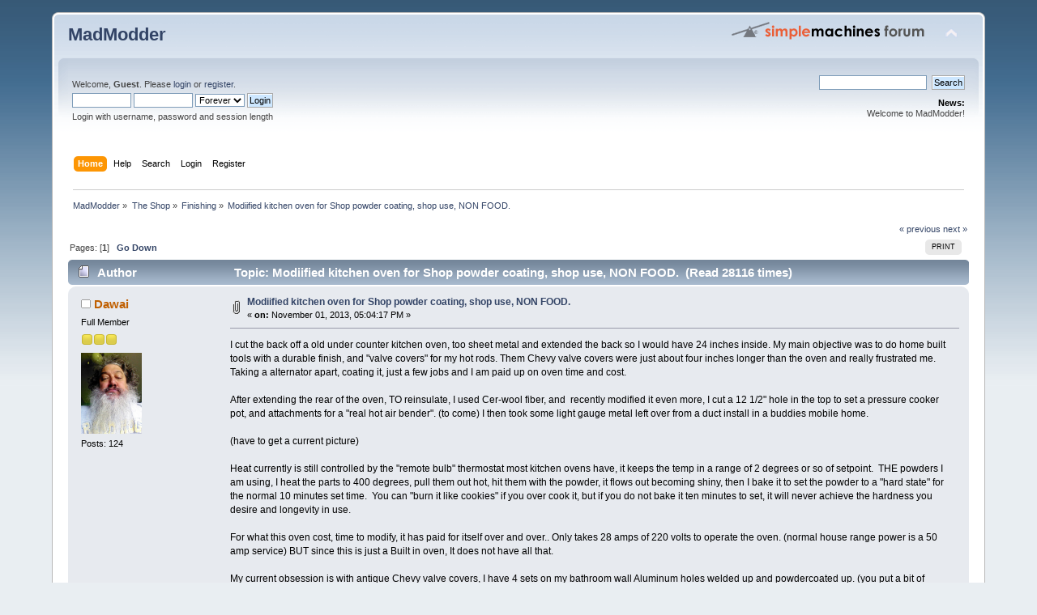

--- FILE ---
content_type: text/html; charset=ISO-8859-1
request_url: https://www.madmodder.net/index.php/topic,1700.0/prev_next,next.html?PHPSESSID=hmjp2uenarh798cpaslfjn1fok
body_size: 7792
content:
<!DOCTYPE html PUBLIC "-//W3C//DTD XHTML 1.0 Transitional//EN" "http://www.w3.org/TR/xhtml1/DTD/xhtml1-transitional.dtd">
<html xmlns="http://www.w3.org/1999/xhtml">
<head>
	<link rel="stylesheet" type="text/css" href="https://www.madmodder.net/Themes/default/css/index.css?fin20" />
	<link rel="stylesheet" type="text/css" href="https://www.madmodder.net/Themes/default/css/webkit.css" />
	<script type="text/javascript" src="https://www.madmodder.net/Themes/default/scripts/script.js?fin20"></script>
	<script type="text/javascript" src="https://www.madmodder.net/Themes/default/scripts/theme.js?fin20"></script>
	<script type="text/javascript"><!-- // --><![CDATA[
		var smf_theme_url = "https://www.madmodder.net/Themes/default";
		var smf_default_theme_url = "https://www.madmodder.net/Themes/default";
		var smf_images_url = "https://www.madmodder.net/Themes/default/images";
		var smf_scripturl = "https://www.madmodder.net/index.php?PHPSESSID=hmjp2uenarh798cpaslfjn1fok&amp;";
		var smf_iso_case_folding = false;
		var smf_charset = "ISO-8859-1";
		var ajax_notification_text = "Loading...";
		var ajax_notification_cancel_text = "Cancel";
	// ]]></script>
	<meta http-equiv="Content-Type" content="text/html; charset=ISO-8859-1" />
	<meta name="description" content="Modiified kitchen oven for Shop powder coating, shop use, NON FOOD." />
	<meta name="keywords" content="Model, Engine, Machining, Lathes, Milling Machine, Shaper, internal combustion, steam, electric, make, makezine, modding, DIY, cnc" />
	<title>Modiified kitchen oven for Shop powder coating, shop use, NON FOOD.</title>
	<meta name="robots" content="noindex" />
	<link rel="canonical" href="https://www.madmodder.net/index.php?topic=9209.0" />
	<link rel="help" href="https://www.madmodder.net/index.php?PHPSESSID=hmjp2uenarh798cpaslfjn1fok&amp;action=help" />
	<link rel="search" href="https://www.madmodder.net/index.php?PHPSESSID=hmjp2uenarh798cpaslfjn1fok&amp;action=search" />
	<link rel="contents" href="https://www.madmodder.net/index.php?PHPSESSID=hmjp2uenarh798cpaslfjn1fok&amp;" />
	<link rel="alternate" type="application/rss+xml" title="MadModder - RSS" href="https://www.madmodder.net/index.php?PHPSESSID=hmjp2uenarh798cpaslfjn1fok&amp;type=rss;action=.xml" />
	<link rel="index" href="https://www.madmodder.net/index.php?PHPSESSID=hmjp2uenarh798cpaslfjn1fok&amp;board=42.0" />
	<style>
		.ila_attach {margin: 0.5em 0 0.25em 0; width: auto; height: auto; max-width: 100%; max-height: 100%;}
		.ila_attach2 {margin-bottom: 0.25em;}
		.ila_link {margin-left: 0.4em; line-height: 1.4em; white-space: pre-wrap; overflow: hidden; text-overflow: ellipsis;}
		.ila_pad1 {padding-top: 0.25em; margin-left: 0;}
		.ila_pad2 {padding-top: 0.5em;}
		.ila_clip1 {float: left;}
		.ila_clip2 {float: left; margin-top: 0.25em;}
		.ila_below_post {display: inline-block; vertical-align: top; padding: 1em 1em 0 0 !important;}
		.ila_middletext {line-height: 1.4em;}
		.ila_table_cell {display: table-cell; vertical-align: top; padding-left: 0.4em; line-height: 1.4em;}
	</style>
	<script type="text/javascript"><!-- // --><![CDATA[
		var smf_avatarMaxWidth = 125;
		var smf_avatarMaxHeight = 100;
	window.addEventListener("load", smf_avatarResize, false);
	// ]]></script>
</head>
<body>
<div id="wrapper" style="width: 90%">
	<div id="header"><div class="frame">
		<div id="top_section">
			<h1 class="forumtitle">
				<a href="https://www.madmodder.net/index.php?PHPSESSID=hmjp2uenarh798cpaslfjn1fok&amp;">MadModder</a>
			</h1>
			<img id="upshrink" src="https://www.madmodder.net/Themes/default/images/upshrink.png" alt="*" title="Shrink or expand the header." style="display: none;" />
			<img id="smflogo" src="https://www.madmodder.net/Themes/default/images/smflogo.png" alt="Simple Machines Forum" title="Simple Machines Forum" />
		</div>
		<div id="upper_section" class="middletext">
			<div class="user">
				<script type="text/javascript" src="https://www.madmodder.net/Themes/default/scripts/sha1.js"></script>
				<form id="guest_form" action="https://www.madmodder.net/index.php?PHPSESSID=hmjp2uenarh798cpaslfjn1fok&amp;action=login2" method="post" accept-charset="ISO-8859-1"  onsubmit="hashLoginPassword(this, 'b2244eba01cf702e4b226f4f1dfbdb7c');">
					<div class="info">Welcome, <strong>Guest</strong>. Please <a href="?action=login">login</a> or <a href="?action=register">register</a>.</div>
					<input type="text" name="user" size="10" class="input_text" />
					<input type="password" name="passwrd" size="10" class="input_password" />
					<select name="cookielength">
						<option value="60">1 Hour</option>
						<option value="1440">1 Day</option>
						<option value="10080">1 Week</option>
						<option value="43200">1 Month</option>
						<option value="-1" selected="selected">Forever</option>
					</select>
					<input type="submit" value="Login" class="button_submit" /><br />
					<div class="info">Login with username, password and session length</div>
					<input type="hidden" name="hash_passwrd" value="" /><input type="hidden" name="bd2b979211bf" value="b2244eba01cf702e4b226f4f1dfbdb7c" />
				</form>
			</div>
			<div class="news normaltext">
				<form id="search_form" action="https://www.madmodder.net/index.php?PHPSESSID=hmjp2uenarh798cpaslfjn1fok&amp;action=search2" method="post" accept-charset="ISO-8859-1">
					<input type="text" name="search" value="" class="input_text" />&nbsp;
					<input type="submit" name="submit" value="Search" class="button_submit" />
					<input type="hidden" name="advanced" value="0" />
					<input type="hidden" name="topic" value="9209" /></form>
				<h2>News: </h2>
				<p>Welcome to MadModder!</p>
			</div>
		</div>
		<br class="clear" />
		<script type="text/javascript"><!-- // --><![CDATA[
			var oMainHeaderToggle = new smc_Toggle({
				bToggleEnabled: true,
				bCurrentlyCollapsed: false,
				aSwappableContainers: [
					'upper_section'
				],
				aSwapImages: [
					{
						sId: 'upshrink',
						srcExpanded: smf_images_url + '/upshrink.png',
						altExpanded: 'Shrink or expand the header.',
						srcCollapsed: smf_images_url + '/upshrink2.png',
						altCollapsed: 'Shrink or expand the header.'
					}
				],
				oThemeOptions: {
					bUseThemeSettings: false,
					sOptionName: 'collapse_header',
					sSessionVar: 'bd2b979211bf',
					sSessionId: 'b2244eba01cf702e4b226f4f1dfbdb7c'
				},
				oCookieOptions: {
					bUseCookie: true,
					sCookieName: 'upshrink'
				}
			});
		// ]]></script>
		<div id="main_menu">
			<ul class="dropmenu" id="menu_nav">
				<li id="button_home">
					<a class="active firstlevel" href="https://www.madmodder.net/index.php?PHPSESSID=hmjp2uenarh798cpaslfjn1fok&amp;">
						<span class="last firstlevel">Home</span>
					</a>
				</li>
				<li id="button_help">
					<a class="firstlevel" href="https://www.madmodder.net/index.php?PHPSESSID=hmjp2uenarh798cpaslfjn1fok&amp;action=help">
						<span class="firstlevel">Help</span>
					</a>
				</li>
				<li id="button_search">
					<a class="firstlevel" href="https://www.madmodder.net/index.php?PHPSESSID=hmjp2uenarh798cpaslfjn1fok&amp;action=search">
						<span class="firstlevel">Search</span>
					</a>
				</li>
				<li id="button_login">
					<a class="firstlevel" href="https://www.madmodder.net/index.php?PHPSESSID=hmjp2uenarh798cpaslfjn1fok&amp;action=login">
						<span class="firstlevel">Login</span>
					</a>
				</li>
				<li id="button_register">
					<a class="firstlevel" href="https://www.madmodder.net/index.php?PHPSESSID=hmjp2uenarh798cpaslfjn1fok&amp;action=register">
						<span class="last firstlevel">Register</span>
					</a>
				</li>
			</ul>
		</div>
		<br class="clear" />
	</div></div>
	<div id="content_section"><div class="frame">
		<div id="main_content_section">
	<div class="navigate_section">
		<ul>
			<li>
				<a href="https://www.madmodder.net/index.php?PHPSESSID=hmjp2uenarh798cpaslfjn1fok&amp;"><span>MadModder</span></a> &#187;
			</li>
			<li>
				<a href="https://www.madmodder.net/index.php?PHPSESSID=hmjp2uenarh798cpaslfjn1fok&amp;#c1"><span>The Shop</span></a> &#187;
			</li>
			<li>
				<a href="https://www.madmodder.net/index.php?PHPSESSID=hmjp2uenarh798cpaslfjn1fok&amp;board=42.0"><span>Finishing</span></a> &#187;
			</li>
			<li class="last">
				<a href="https://www.madmodder.net/index.php?PHPSESSID=hmjp2uenarh798cpaslfjn1fok&amp;topic=9209.0"><span>Modiified kitchen oven for Shop powder coating, shop use, NON FOOD.</span></a>
			</li>
		</ul>
	</div>
			<a id="top"></a>
			<a id="msg101582"></a>
			<div class="pagesection">
				<div class="nextlinks"><a href="https://www.madmodder.net/index.php?PHPSESSID=hmjp2uenarh798cpaslfjn1fok&amp;topic=9209.0;prev_next=prev#new">&laquo; previous</a> <a href="https://www.madmodder.net/index.php?PHPSESSID=hmjp2uenarh798cpaslfjn1fok&amp;topic=9209.0;prev_next=next#new">next &raquo;</a></div>
		<div class="buttonlist floatright">
			<ul>
				<li><a class="button_strip_print" href="https://www.madmodder.net/index.php?PHPSESSID=hmjp2uenarh798cpaslfjn1fok&amp;action=printpage;topic=9209.0" target="_blank" rel="noopener noreferrer nofollow"><span class="last">Print</span></a></li>
			</ul>
		</div>
				<div class="pagelinks floatleft">Pages: [<strong>1</strong>]   &nbsp;&nbsp;<a href="#lastPost"><strong>Go Down</strong></a></div>
			</div>
			<div id="forumposts">
				<div class="cat_bar">
					<h3 class="catbg">
						<img src="https://www.madmodder.net/Themes/default/images/topic/normal_post.gif" align="bottom" alt="" />
						<span id="author">Author</span>
						Topic: Modiified kitchen oven for Shop powder coating, shop use, NON FOOD. &nbsp;(Read 28116 times)
					</h3>
				</div>
				<form action="https://www.madmodder.net/index.php?PHPSESSID=hmjp2uenarh798cpaslfjn1fok&amp;action=quickmod2;topic=9209.0" method="post" accept-charset="ISO-8859-1" name="quickModForm" id="quickModForm" style="margin: 0;" onsubmit="return oQuickModify.bInEditMode ? oQuickModify.modifySave('b2244eba01cf702e4b226f4f1dfbdb7c', 'bd2b979211bf') : false">
				<div class="windowbg">
					<span class="topslice"><span></span></span>
					<div class="post_wrapper">
						<div class="poster">
							<h4>
								<img src="https://www.madmodder.net/Themes/default/images/useroff.gif" alt="Offline" />
								<a href="https://www.madmodder.net/index.php?PHPSESSID=hmjp2uenarh798cpaslfjn1fok&amp;action=profile;u=5480" title="View the profile of Dawai">Dawai</a>
							</h4>
							<ul class="reset smalltext" id="msg_101582_extra_info">
								<li class="postgroup">Full Member</li>
								<li class="stars"><img src="https://www.madmodder.net/Themes/default/images/star.gif" alt="*" /><img src="https://www.madmodder.net/Themes/default/images/star.gif" alt="*" /><img src="https://www.madmodder.net/Themes/default/images/star.gif" alt="*" /></li>
								<li class="avatar">
									<a href="https://www.madmodder.net/index.php?PHPSESSID=hmjp2uenarh798cpaslfjn1fok&amp;action=profile;u=5480">
										<img class="avatar" src="https://www.madmodder.net/index.php?PHPSESSID=hmjp2uenarh798cpaslfjn1fok&amp;action=dlattach;attach=16736;type=avatar" alt="" />
									</a>
								</li>
								<li class="postcount">Posts: 124</li>
								<li class="profile">
									<ul>
									</ul>
								</li>
							</ul>
						</div>
						<div class="postarea">
							<div class="flow_hidden">
								<div class="keyinfo">
									<div class="messageicon">
										<img src="https://www.madmodder.net/Themes/default/images/post/clip.gif" alt="" />
									</div>
									<h5 id="subject_101582">
										<a href="https://www.madmodder.net/index.php?PHPSESSID=hmjp2uenarh798cpaslfjn1fok&amp;topic=9209.msg101582#msg101582" rel="nofollow">Modiified kitchen oven for Shop powder coating, shop use, NON FOOD.</a>
									</h5>
									<div class="smalltext">&#171; <strong> on:</strong> November 01, 2013, 05:04:17 PM &#187;</div>
									<div id="msg_101582_quick_mod"></div>
								</div>
							</div>
							<div class="post">
								<div class="inner" id="msg_101582">I cut the back off a old under counter kitchen oven, too sheet metal and extended the back so I would have 24 inches inside. My main objective was to do home built tools with a durable finish, and &quot;valve covers&quot; for my hot rods. Them Chevy valve covers were just about four inches longer than the oven and really frustrated me. Taking a alternator apart, coating it, just a few jobs and I am paid up on oven time and cost.<br /><br />After extending the rear of the oven, TO reinsulate, I used Cer-wool fiber, and&nbsp; recently modified it even more, I cut a 12 1/2&quot; hole in the top to set a pressure cooker pot, and attachments for a &quot;real hot air bender&quot;. (to come) I then took some light gauge metal left over from a duct install in a buddies mobile home.<br /><br />(have to get a current picture) <br /><br />Heat currently is still controlled by the &quot;remote bulb&quot; thermostat most kitchen ovens have, it keeps the temp in a range of 2 degrees or so of setpoint.&nbsp; THE powders I am using, I heat the parts to 400 degrees, pull them out hot, hit them with the powder, it flows out becoming shiny, then I bake it to set the powder to a &quot;hard state&quot; for the normal 10 minutes set time.&nbsp; You can &quot;burn it like cookies&quot; if you over cook it, but if you do not bake it ten minutes to set, it will never achieve the hardness you desire and longevity in use.<br /><br />For what this oven cost, time to modify, it has paid for itself over and over.. Only takes 28 amps of 220 volts to operate the oven. (normal house range power is a 50 amp service) BUT since this is just a Built in oven, It does not have all that.<br /><br />My current obsession is with antique Chevy valve covers, I have 4 sets on my bathroom wall Aluminum holes welded up and powdercoated up. (you put a bit of copper under the breather-drilled hole-crack and a klutz welder like me can weld them up) Horrible is they started making them antique script edelbrock valve covers once again..&nbsp; Well horrible for me, I don&#039;t have the only &quot;pretty set anymore&quot; <br /><br /></div>
							</div>
						</div>
						<div class="moderatorbar">
							<div class="smalltext modified" id="modified_101582">
								&#171; <em>Last Edit: November 01, 2013, 05:32:37 PM by dsquire</em> &#187;
							</div>
							<div class="smalltext reportlinks">
								<img src="https://www.madmodder.net/Themes/default/images/ip.gif" alt="" />
								Logged
							</div>
							<div class="signature" id="msg_101582_signature">I Hung a 24 foot Ibeam this morning in the ceiling by myself, programmed a Arduino this afternoon for a solar project, Helped a buddy out with a electrical motor connection issue on the phone, then cut up a chicken for Hotwings. I&#039;d say it has been a &quot;blessed day&quot; for myself and all those around me.</div>
						</div>
					</div>
					<span class="botslice"><span></span></span>
				</div>
				<hr class="post_separator" />
				<a id="msg101583"></a>
				<div class="windowbg2">
					<span class="topslice"><span></span></span>
					<div class="post_wrapper">
						<div class="poster">
							<h4>
								<img src="https://www.madmodder.net/Themes/default/images/useroff.gif" alt="Offline" />
								<a href="https://www.madmodder.net/index.php?PHPSESSID=hmjp2uenarh798cpaslfjn1fok&amp;action=profile;u=5480" title="View the profile of Dawai">Dawai</a>
							</h4>
							<ul class="reset smalltext" id="msg_101583_extra_info">
								<li class="postgroup">Full Member</li>
								<li class="stars"><img src="https://www.madmodder.net/Themes/default/images/star.gif" alt="*" /><img src="https://www.madmodder.net/Themes/default/images/star.gif" alt="*" /><img src="https://www.madmodder.net/Themes/default/images/star.gif" alt="*" /></li>
								<li class="avatar">
									<a href="https://www.madmodder.net/index.php?PHPSESSID=hmjp2uenarh798cpaslfjn1fok&amp;action=profile;u=5480">
										<img class="avatar" src="https://www.madmodder.net/index.php?PHPSESSID=hmjp2uenarh798cpaslfjn1fok&amp;action=dlattach;attach=16736;type=avatar" alt="" />
									</a>
								</li>
								<li class="postcount">Posts: 124</li>
								<li class="profile">
									<ul>
									</ul>
								</li>
							</ul>
						</div>
						<div class="postarea">
							<div class="flow_hidden">
								<div class="keyinfo">
									<div class="messageicon">
										<img src="https://www.madmodder.net/Themes/default/images/post/clip.gif" alt="" />
									</div>
									<h5 id="subject_101583">
										<a href="https://www.madmodder.net/index.php?PHPSESSID=hmjp2uenarh798cpaslfjn1fok&amp;topic=9209.msg101583#msg101583" rel="nofollow">Re: Modiified kitchen oven for Shop powder coating, shop use, NON FOOD.</a>
									</h5>
									<div class="smalltext">&#171; <strong>Reply #1 on:</strong> November 01, 2013, 05:16:51 PM &#187;</div>
									<div id="msg_101583_quick_mod"></div>
								</div>
							</div>
							<div class="post">
								<div class="inner" id="msg_101583">Some more pictures of the oven transformation, it is going through changes again. <br /><br />THE hole in the top, that top element is controlled by the PID I used on my 15 gallon beer brewer, I will form a top hat like cover to allow me to blow into the oven and extract hot air. THE lower element is still controlled by the remote bulb (typical oven control)<br /><br />It has just been moved to my basement here, not even set up on a table or legs fabricated for it yet. Still more to do to make it do the tricks I want. Forming bending pvc pipe into shapes, and vacuum forming (using a large industrial vacuum cleaner)</div>
							</div>
						</div>
						<div class="moderatorbar">
							<div class="smalltext modified" id="modified_101583">
								&#171; <em>Last Edit: November 01, 2013, 05:43:08 PM by dsquire</em> &#187;
							</div>
							<div class="smalltext reportlinks">
								<img src="https://www.madmodder.net/Themes/default/images/ip.gif" alt="" />
								Logged
							</div>
							<div class="signature" id="msg_101583_signature">I Hung a 24 foot Ibeam this morning in the ceiling by myself, programmed a Arduino this afternoon for a solar project, Helped a buddy out with a electrical motor connection issue on the phone, then cut up a chicken for Hotwings. I&#039;d say it has been a &quot;blessed day&quot; for myself and all those around me.</div>
						</div>
					</div>
					<span class="botslice"><span></span></span>
				</div>
				<hr class="post_separator" />
				<a id="msg101615"></a>
				<div class="windowbg">
					<span class="topslice"><span></span></span>
					<div class="post_wrapper">
						<div class="poster">
							<h4>
								<img src="https://www.madmodder.net/Themes/default/images/useroff.gif" alt="Offline" />
								<a href="https://www.madmodder.net/index.php?PHPSESSID=hmjp2uenarh798cpaslfjn1fok&amp;action=profile;u=1" title="View the profile of Brass_Machine">Brass_Machine</a>
							</h4>
							<ul class="reset smalltext" id="msg_101615_extra_info">
								<li class="membergroup">Administrator</li>
								<li class="postgroup">Hero Member</li>
								<li class="stars"><img src="https://www.madmodder.net/Themes/default/images/staradmin.gif" alt="*" /><img src="https://www.madmodder.net/Themes/default/images/staradmin.gif" alt="*" /><img src="https://www.madmodder.net/Themes/default/images/staradmin.gif" alt="*" /><img src="https://www.madmodder.net/Themes/default/images/staradmin.gif" alt="*" /><img src="https://www.madmodder.net/Themes/default/images/staradmin.gif" alt="*" /></li>
								<li class="avatar">
									<a href="https://www.madmodder.net/index.php?PHPSESSID=hmjp2uenarh798cpaslfjn1fok&amp;action=profile;u=1">
										<img class="avatar" src="https://www.madmodder.net/index.php?PHPSESSID=hmjp2uenarh798cpaslfjn1fok&amp;action=dlattach;attach=39232;type=avatar" alt="" />
									</a>
								</li>
								<li class="postcount">Posts: 5551</li>
								<li class="profile">
									<ul>
									</ul>
								</li>
							</ul>
						</div>
						<div class="postarea">
							<div class="flow_hidden">
								<div class="keyinfo">
									<div class="messageicon">
										<img src="https://www.madmodder.net/Themes/default/images/post/xx.gif" alt="" />
									</div>
									<h5 id="subject_101615">
										<a href="https://www.madmodder.net/index.php?PHPSESSID=hmjp2uenarh798cpaslfjn1fok&amp;topic=9209.msg101615#msg101615" rel="nofollow">Re: Modiified kitchen oven for Shop powder coating, shop use, NON FOOD.</a>
									</h5>
									<div class="smalltext">&#171; <strong>Reply #2 on:</strong> November 02, 2013, 10:55:46 PM &#187;</div>
									<div id="msg_101615_quick_mod"></div>
								</div>
							</div>
							<div class="post">
								<div class="inner" id="msg_101615">Hi David,<br /><br />Like what you did with the oven. I have a standard range in the garage that is going to get modified a little. Very similar to what you did. I just have to get the time.<br /><br />Where do you get your powders from? What gun is that? Looks kinda like the craftsman gun that doesn&#039;t need a compressor? I have an el cheapo gun... Has paid for itself many times over again, but I am going to get a new one.<br /><br />Eric</div>
							</div>
						</div>
						<div class="moderatorbar">
							<div class="smalltext modified" id="modified_101615">
							</div>
							<div class="smalltext reportlinks">
								<img src="https://www.madmodder.net/Themes/default/images/ip.gif" alt="" />
								Logged
							</div>
							<div class="signature" id="msg_101615_signature">Science is fun.<br /><br />We&#039;re all mad here. I&#039;m mad. You&#039;re mad.</div>
						</div>
					</div>
					<span class="botslice"><span></span></span>
				</div>
				<hr class="post_separator" />
				<a id="msg101708"></a><a id="new"></a>
				<div class="windowbg2">
					<span class="topslice"><span></span></span>
					<div class="post_wrapper">
						<div class="poster">
							<h4>
								<img src="https://www.madmodder.net/Themes/default/images/useroff.gif" alt="Offline" />
								<a href="https://www.madmodder.net/index.php?PHPSESSID=hmjp2uenarh798cpaslfjn1fok&amp;action=profile;u=5480" title="View the profile of Dawai">Dawai</a>
							</h4>
							<ul class="reset smalltext" id="msg_101708_extra_info">
								<li class="postgroup">Full Member</li>
								<li class="stars"><img src="https://www.madmodder.net/Themes/default/images/star.gif" alt="*" /><img src="https://www.madmodder.net/Themes/default/images/star.gif" alt="*" /><img src="https://www.madmodder.net/Themes/default/images/star.gif" alt="*" /></li>
								<li class="avatar">
									<a href="https://www.madmodder.net/index.php?PHPSESSID=hmjp2uenarh798cpaslfjn1fok&amp;action=profile;u=5480">
										<img class="avatar" src="https://www.madmodder.net/index.php?PHPSESSID=hmjp2uenarh798cpaslfjn1fok&amp;action=dlattach;attach=16736;type=avatar" alt="" />
									</a>
								</li>
								<li class="postcount">Posts: 124</li>
								<li class="profile">
									<ul>
									</ul>
								</li>
							</ul>
						</div>
						<div class="postarea">
							<div class="flow_hidden">
								<div class="keyinfo">
									<div class="messageicon">
										<img src="https://www.madmodder.net/Themes/default/images/post/clip.gif" alt="" />
									</div>
									<h5 id="subject_101708">
										<a href="https://www.madmodder.net/index.php?PHPSESSID=hmjp2uenarh798cpaslfjn1fok&amp;topic=9209.msg101708#msg101708" rel="nofollow">Re: Modiified kitchen oven for Shop powder coating, shop use, NON FOOD.</a>
									</h5>
									<div class="smalltext">&#171; <strong>Reply #3 on:</strong> November 05, 2013, 06:24:30 AM &#187;</div>
									<div id="msg_101708_quick_mod"></div>
								</div>
							</div>
							<div class="post">
								<div class="inner" id="msg_101708">Hi.<br /><br />&nbsp; &nbsp; THIS oven, THE hole cut out is for mostly doing vacuum forming.. if you intend to do small parts it is really un needed. I am planning on doing some plastic 55 gallon barrels as &quot;raised&quot; garden beds. Pulling bumps around it and using that as a planter, you can get 48 plants in the perimeter of a barrel. (see youtube) but the way they make them, not for me, heating each bump and forming it.. I&#039;d be there for days doing brainless monkey work.&nbsp; MY wife and I talked, now the kitchen oven is back out of the basement and in the shop once again.. It makes stinky house, the pc is actually a irritant to the throat and lungs as it heats off. (we don&#039;t want to piss the cook off)<br /><br />&nbsp; &nbsp;THE pc gun I have, a small wall transformer powered deal like a battery operated drill, I call a &quot;puffer gun&quot; with a fan in it, it does not require air. THE tiny ones I used from eastwood I&#039;d blow the cup off by forgetting to cut my air back. I swapped a buddy with a &quot;pro&quot; powder coating shop for it. No clue where he got it or how much it cost. I wired the 18 foot x 12 foot oven of his, then went back and designed the controls and wired the smaller one he really needed.&nbsp; THE real gun he has has a scale on it, you sit the box of powder on it and shoot right out of the box, it tells you how much you used, it blows a real nice finish.<br /><br />&nbsp; &nbsp;Mostly I use his &quot;OLD&quot; powder he gets in huge boxes. it maybe clumping, balling from moisture.. most the jobs I do have lumps on them. TO DO work to sell to people you must have a better finish than I attain here.. Mostly I replace Rustoleum spray paint with powder coating. That is why I mentioned how you must bake it till it &quot;turns&quot; and gets really hard.<br /><br />&nbsp; Did I mention how &quot;cheap I am&quot;?? I love the &quot;things I grew up with&quot;.. (the man&#039;s bathroom)</div>
							</div>
						</div>
						<div class="moderatorbar">
							<div class="smalltext modified" id="modified_101708">
							</div>
							<div class="smalltext reportlinks">
								<img src="https://www.madmodder.net/Themes/default/images/ip.gif" alt="" />
								Logged
							</div>
							<div class="signature" id="msg_101708_signature">I Hung a 24 foot Ibeam this morning in the ceiling by myself, programmed a Arduino this afternoon for a solar project, Helped a buddy out with a electrical motor connection issue on the phone, then cut up a chicken for Hotwings. I&#039;d say it has been a &quot;blessed day&quot; for myself and all those around me.</div>
						</div>
					</div>
					<span class="botslice"><span></span></span>
				</div>
				<hr class="post_separator" />
				</form>
			</div>
			<a id="lastPost"></a>
			<div class="pagesection">
				
		<div class="buttonlist floatright">
			<ul>
				<li><a class="button_strip_print" href="https://www.madmodder.net/index.php?PHPSESSID=hmjp2uenarh798cpaslfjn1fok&amp;action=printpage;topic=9209.0" target="_blank" rel="noopener noreferrer nofollow"><span class="last">Print</span></a></li>
			</ul>
		</div>
				<div class="pagelinks floatleft">Pages: [<strong>1</strong>]   &nbsp;&nbsp;<a href="#top"><strong>Go Up</strong></a></div>
				<div class="nextlinks_bottom"><a href="https://www.madmodder.net/index.php?PHPSESSID=hmjp2uenarh798cpaslfjn1fok&amp;topic=9209.0;prev_next=prev#new">&laquo; previous</a> <a href="https://www.madmodder.net/index.php?PHPSESSID=hmjp2uenarh798cpaslfjn1fok&amp;topic=9209.0;prev_next=next#new">next &raquo;</a></div>
			</div>
	<div class="navigate_section">
		<ul>
			<li>
				<a href="https://www.madmodder.net/index.php?PHPSESSID=hmjp2uenarh798cpaslfjn1fok&amp;"><span>MadModder</span></a> &#187;
			</li>
			<li>
				<a href="https://www.madmodder.net/index.php?PHPSESSID=hmjp2uenarh798cpaslfjn1fok&amp;#c1"><span>The Shop</span></a> &#187;
			</li>
			<li>
				<a href="https://www.madmodder.net/index.php?PHPSESSID=hmjp2uenarh798cpaslfjn1fok&amp;board=42.0"><span>Finishing</span></a> &#187;
			</li>
			<li class="last">
				<a href="https://www.madmodder.net/index.php?PHPSESSID=hmjp2uenarh798cpaslfjn1fok&amp;topic=9209.0"><span>Modiified kitchen oven for Shop powder coating, shop use, NON FOOD.</span></a>
			</li>
		</ul>
	</div>
			<div id="moderationbuttons"></div>
			<div class="plainbox" id="display_jump_to">&nbsp;</div>
		<br class="clear" />
			<form action="https://www.madmodder.net/index.php?PHPSESSID=hmjp2uenarh798cpaslfjn1fok&amp;action=spellcheck" method="post" accept-charset="ISO-8859-1" name="spell_form" id="spell_form" target="spellWindow"><input type="hidden" name="spellstring" value="" /></form>
				<script type="text/javascript" src="https://www.madmodder.net/Themes/default/scripts/spellcheck.js"></script>
				<script type="text/javascript" src="https://www.madmodder.net/Themes/default/scripts/topic.js"></script>
				<script type="text/javascript"><!-- // --><![CDATA[
					if ('XMLHttpRequest' in window)
					{
						var oQuickModify = new QuickModify({
							sScriptUrl: smf_scripturl,
							bShowModify: true,
							iTopicId: 9209,
							sTemplateBodyEdit: '\n\t\t\t\t\t\t\t\t<div id="quick_edit_body_container" style="width: 90%">\n\t\t\t\t\t\t\t\t\t<div id="error_box" style="padding: 4px;" class="error"><' + '/div>\n\t\t\t\t\t\t\t\t\t<textarea class="editor" name="message" rows="12" style="width: 100%; margin-bottom: 10px;" tabindex="1">%body%<' + '/textarea><br />\n\t\t\t\t\t\t\t\t\t<input type="hidden" name="bd2b979211bf" value="b2244eba01cf702e4b226f4f1dfbdb7c" />\n\t\t\t\t\t\t\t\t\t<input type="hidden" name="topic" value="9209" />\n\t\t\t\t\t\t\t\t\t<input type="hidden" name="msg" value="%msg_id%" />\n\t\t\t\t\t\t\t\t\t<div class="righttext">\n\t\t\t\t\t\t\t\t\t\t<input type="submit" name="post" value="Save" tabindex="2" onclick="return oQuickModify.modifySave(\'b2244eba01cf702e4b226f4f1dfbdb7c\', \'bd2b979211bf\');" accesskey="s" class="button_submit" />&nbsp;&nbsp;<input type="button" value="Spell Check" tabindex="3" onclick="spellCheck(\'quickModForm\', \'message\');" class="button_submit" />&nbsp;&nbsp;<input type="submit" name="cancel" value="Cancel" tabindex="4" onclick="return oQuickModify.modifyCancel();" class="button_submit" />\n\t\t\t\t\t\t\t\t\t<' + '/div>\n\t\t\t\t\t\t\t\t<' + '/div>',
							sTemplateSubjectEdit: '<input type="text" style="width: 90%;" name="subject" value="%subject%" size="80" maxlength="80" tabindex="5" class="input_text" />',
							sTemplateBodyNormal: '%body%',
							sTemplateSubjectNormal: '<a hr'+'ef="https://www.madmodder.net/index.php?PHPSESSID=hmjp2uenarh798cpaslfjn1fok&amp;'+'?topic=9209.msg%msg_id%#msg%msg_id%" rel="nofollow">%subject%<' + '/a>',
							sTemplateTopSubject: 'Topic: %subject% &nbsp;(Read 28116 times)',
							sErrorBorderStyle: '1px solid red'
						});

						aJumpTo[aJumpTo.length] = new JumpTo({
							sContainerId: "display_jump_to",
							sJumpToTemplate: "<label class=\"smalltext\" for=\"%select_id%\">Jump to:<" + "/label> %dropdown_list%",
							iCurBoardId: 42,
							iCurBoardChildLevel: 0,
							sCurBoardName: "Finishing",
							sBoardChildLevelIndicator: "==",
							sBoardPrefix: "=> ",
							sCatSeparator: "-----------------------------",
							sCatPrefix: "",
							sGoButtonLabel: "go"
						});

						aIconLists[aIconLists.length] = new IconList({
							sBackReference: "aIconLists[" + aIconLists.length + "]",
							sIconIdPrefix: "msg_icon_",
							sScriptUrl: smf_scripturl,
							bShowModify: true,
							iBoardId: 42,
							iTopicId: 9209,
							sSessionId: "b2244eba01cf702e4b226f4f1dfbdb7c",
							sSessionVar: "bd2b979211bf",
							sLabelIconList: "Message Icon",
							sBoxBackground: "transparent",
							sBoxBackgroundHover: "#ffffff",
							iBoxBorderWidthHover: 1,
							sBoxBorderColorHover: "#adadad" ,
							sContainerBackground: "#ffffff",
							sContainerBorder: "1px solid #adadad",
							sItemBorder: "1px solid #ffffff",
							sItemBorderHover: "1px dotted gray",
							sItemBackground: "transparent",
							sItemBackgroundHover: "#e0e0f0"
						});
					}
				// ]]></script>
		</div>
	</div></div>
	<div id="footer_section"><div class="frame">
		<ul class="reset">
			<li class="copyright">
			<span class="smalltext" style="display: inline; visibility: visible; font-family: Verdana, Arial, sans-serif;"><a href="?action=credits" title="Simple Machines Forum" target="_blank" class="new_win">SMF 2.0.19</a> |
 <a href="https://www.simplemachines.org/about/smf/license.php" title="License" target="_blank" class="new_win">SMF &copy; 2021</a>, <a href="https://www.simplemachines.org" title="Simple Machines" target="_blank" class="new_win">Simple Machines</a>
			</span></li>
			<li><a id="button_xhtml" href="http://validator.w3.org/check?uri=referer" target="_blank" class="new_win" title="Valid XHTML 1.0!"><span>XHTML</span></a></li>
			<li><a id="button_rss" href="https://www.madmodder.net/index.php?PHPSESSID=hmjp2uenarh798cpaslfjn1fok&amp;action=.xml;type=rss" class="new_win"><span>RSS</span></a></li>
			<li class="last"><a id="button_wap2" href="https://www.madmodder.net/index.php?PHPSESSID=hmjp2uenarh798cpaslfjn1fok&amp;wap2" class="new_win"><span>WAP2</span></a></li>
		</ul>
		<p>Page created in 0.039 seconds with 26 queries.</p>
	</div></div>
</div>
</body></html>